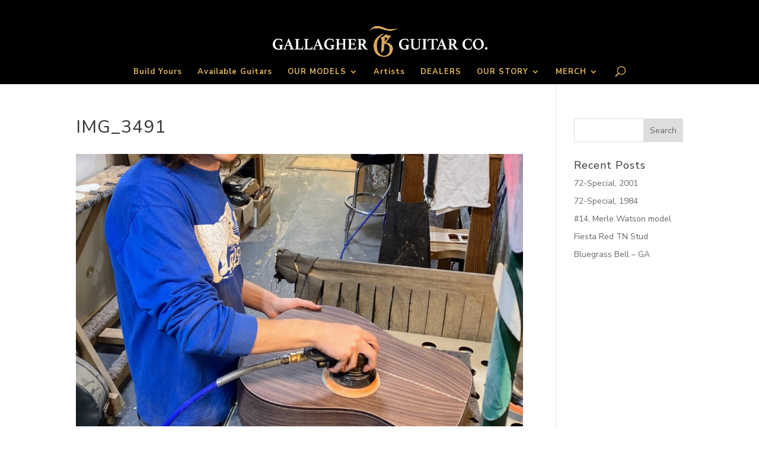

--- FILE ---
content_type: application/javascript
request_url: https://gallagherguitar.com/wp-content/uploads/winp-css-js/15955.js?ver=1685129463
body_size: -245
content:
/******* Do not edit this file *******
Woody Code Snippets CSS and JS
Saved: May 26 2023 | 19:31:03 */
<!-- Google Tag Manager (noscript) -->
<noscript><iframe src="https://www.googletagmanager.com/ns.html?id=GTM-PX7DTRR"
height="0" width="0" style="display:none;visibility:hidden"></iframe></noscript>
<!-- End Google Tag Manager (noscript) -->